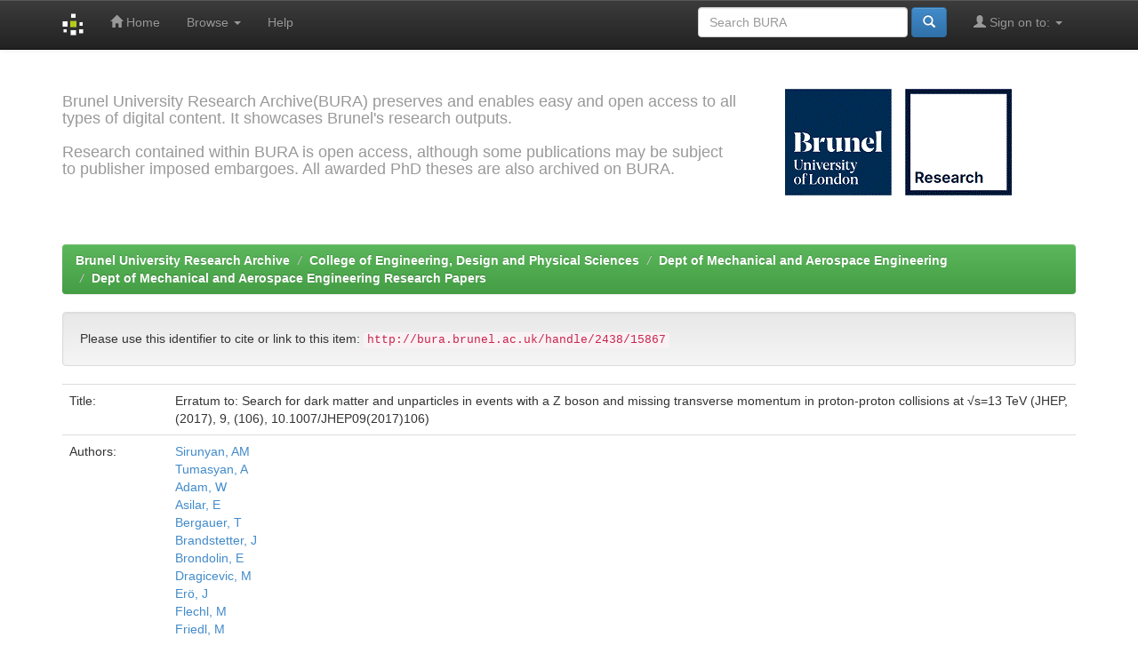

--- FILE ---
content_type: text/html;charset=UTF-8
request_url: https://bura.brunel.ac.uk/handle/2438/15867
body_size: 32206
content:


















<!DOCTYPE html>
<html>
    <head>
        <title>Brunel University Research Archive: Erratum to: Search for dark matter and unparticles in events with a Z boson and missing transverse momentum in proton-proton collisions at √s=13 TeV (JHEP, (2017), 9, (106), 10.1007/JHEP09(2017)106)</title>
        <meta http-equiv="Content-Type" content="text/html; charset=UTF-8" />
        <meta name="Generator" content="DSpace 5.6" />
        <meta name="viewport" content="width=device-width, initial-scale=1.0">
        <link rel="shortcut icon" href="/favicon.ico" type="image/x-icon"/>
	    <link rel="stylesheet" href="/static/css/jquery-ui-1.10.3.custom/redmond/jquery-ui-1.10.3.custom.css" type="text/css" />
	    <link rel="stylesheet" href="/static/css/bootstrap/bootstrap.min.css" type="text/css" />
	    <link rel="stylesheet" href="/static/css/bootstrap/bootstrap-theme.min.css" type="text/css" />
	    <link rel="stylesheet" href="/static/css/bootstrap/dspace-theme.css" type="text/css" />

        <link rel="search" type="application/opensearchdescription+xml" href="/open-search/description.xml" title="BURA"/>


<link rel="schema.DCTERMS" href="http://purl.org/dc/terms/" />
<link rel="schema.DC" href="http://purl.org/dc/elements/1.1/" />
<meta name="DC.creator" content="Sirunyan, AM" />
<meta name="DC.creator" content="Tumasyan, A" />
<meta name="DC.creator" content="Adam, W" />
<meta name="DC.creator" content="Asilar, E" />
<meta name="DC.creator" content="Bergauer, T" />
<meta name="DC.creator" content="Brandstetter, J" />
<meta name="DC.creator" content="Brondolin, E" />
<meta name="DC.creator" content="Dragicevic, M" />
<meta name="DC.creator" content="Erö, J" />
<meta name="DC.creator" content="Flechl, M" />
<meta name="DC.creator" content="Friedl, M" />
<meta name="DC.creator" content="Frühwirth, R" />
<meta name="DC.creator" content="Ghete, VM" />
<meta name="DC.creator" content="Hartl, C" />
<meta name="DC.creator" content="Hörmann, N" />
<meta name="DC.creator" content="Hrubec, J" />
<meta name="DC.creator" content="Jeitler, M" />
<meta name="DC.creator" content="König, A" />
<meta name="DC.creator" content="Krätschmer, I" />
<meta name="DC.creator" content="Liko, D" />
<meta name="DC.creator" content="Matsushita, T" />
<meta name="DC.creator" content="Mikulec, I" />
<meta name="DC.creator" content="Rabady, D" />
<meta name="DC.creator" content="Rad, N" />
<meta name="DC.creator" content="Rahbaran, B" />
<meta name="DC.creator" content="Rohringer, H" />
<meta name="DC.creator" content="Schieck, J" />
<meta name="DC.creator" content="Strauss, J" />
<meta name="DC.creator" content="Waltenberger, W" />
<meta name="DC.creator" content="Wulz, CE" />
<meta name="DC.creator" content="Chekhovsky, V" />
<meta name="DC.creator" content="Dvornikov, O" />
<meta name="DC.creator" content="Dydyshka, Y" />
<meta name="DC.creator" content="Emeliantchik, I" />
<meta name="DC.creator" content="Litomin, A" />
<meta name="DC.creator" content="Makarenko, V" />
<meta name="DC.creator" content="Mossolov, V" />
<meta name="DC.creator" content="Stefanovitch, R" />
<meta name="DC.creator" content="Suarez Gonzalez, J" />
<meta name="DC.creator" content="Zykunov, V" />
<meta name="DC.creator" content="Shumeiko, N" />
<meta name="DC.creator" content="Alderweireldt, S" />
<meta name="DC.creator" content="De Wolf, EA" />
<meta name="DC.creator" content="Janssen, X" />
<meta name="DC.creator" content="Lauwers, J" />
<meta name="DC.creator" content="Van De Klundert, M" />
<meta name="DC.creator" content="Van Haevermaet, H" />
<meta name="DC.creator" content="Van Mechelen, P" />
<meta name="DC.creator" content="Van Remortel, N" />
<meta name="DC.creator" content="Van Spilbeeck, A" />
<meta name="DC.creator" content="Abu Zeid, S" />
<meta name="DC.creator" content="Blekman, F" />
<meta name="DC.creator" content="D Hondt, J" />
<meta name="DC.creator" content="Daci, N" />
<meta name="DC.creator" content="De Bruyn, I" />
<meta name="DC.creator" content="Deroover, K" />
<meta name="DC.creator" content="Lowette, S" />
<meta name="DC.creator" content="Moortgat, S" />
<meta name="DC.creator" content="Moreels, L" />
<meta name="DC.creator" content="Olbrechts, A" />
<meta name="DC.creator" content="Python, Q" />
<meta name="DC.creator" content="Skovpen, K" />
<meta name="DC.creator" content="Tavernier, S" />
<meta name="DC.creator" content="Van Doninck, W" />
<meta name="DC.creator" content="Van Mulders, P" />
<meta name="DC.creator" content="Van Parijs, I" />
<meta name="DC.creator" content="Brun, H" />
<meta name="DC.creator" content="Clerbaux, B" />
<meta name="DC.creator" content="De Lentdecker, G" />
<meta name="DC.creator" content="Delannoy, H" />
<meta name="DC.creator" content="Fasanella, G" />
<meta name="DC.creator" content="Favart, L" />
<meta name="DC.creator" content="Goldouzian, R" />
<meta name="DC.creator" content="Grebenyuk, A" />
<meta name="DC.creator" content="Karapostoli, G" />
<meta name="DC.creator" content="Lenzi, T" />
<meta name="DC.creator" content="Léonard, A" />
<meta name="DC.creator" content="Luetic, J" />
<meta name="DC.creator" content="Maerschalk, T" />
<meta name="DC.creator" content="Marinov, A" />
<meta name="DC.creator" content="Randle-conde, A" />
<meta name="DC.creator" content="Seva, T" />
<meta name="DC.creator" content="Vander Velde, C" />
<meta name="DC.creator" content="Vanlaer, P" />
<meta name="DC.creator" content="Vannerom, D" />
<meta name="DC.creator" content="Yonamine, R" />
<meta name="DC.creator" content="Zenoni, F" />
<meta name="DC.creator" content="Zhang, F" />
<meta name="DC.creator" content="Cimmino, A" />
<meta name="DC.creator" content="Cornelis, T" />
<meta name="DC.creator" content="Dobur, D" />
<meta name="DC.creator" content="Fagot, A" />
<meta name="DC.creator" content="Gul, M" />
<meta name="DC.creator" content="Khvastunov, I" />
<meta name="DC.creator" content="Poyraz, D" />
<meta name="DC.creator" content="Salva, S" />
<meta name="DCTERMS.dateAccepted" content="2018-02-23T14:55:50Z" scheme="DCTERMS.W3CDTF" />
<meta name="DCTERMS.available" content="2018-01-01" scheme="DCTERMS.W3CDTF" />
<meta name="DCTERMS.available" content="2018-02-23T14:55:50Z" scheme="DCTERMS.W3CDTF" />
<meta name="DCTERMS.issued" content="2018" scheme="DCTERMS.W3CDTF" />
<meta name="DCTERMS.bibliographicCitation" content="Journal of High Energy Physics, 2018, 2018 (1)" xml:lang="en_US" />
<meta name="DC.identifier" content="1126-6708" />
<meta name="DC.identifier" content="1029-8479" />
<meta name="DC.identifier" content="http://bura.brunel.ac.uk/handle/2438/15867" scheme="DCTERMS.URI" />
<meta name="DCTERMS.abstract" content="© 2018, The Author(s). In the original paper, figure 10 was incorrect. The correct figure is shown below. Additionally, the unparticle entries in table 3, as well as figure 4 and 5 were labelled with incorrect values of Λ U ." xml:lang="en_US" />
<meta name="DC.language" content="en" xml:lang="en_US" scheme="DCTERMS.RFC1766" />
<meta name="DC.title" content="Erratum to: Search for dark matter and unparticles in events with a Z boson and missing transverse momentum in proton-proton collisions at √s=13 TeV (JHEP, (2017), 9, (106), 10.1007/JHEP09(2017)106)" xml:lang="en_US" />
<meta name="DC.type" content="Article" xml:lang="en_US" />
<meta name="DC.identifier" content="http://dx.doi.org/10.1007/JHEP01(2018)056" />
<meta name="DC.relation" content="Journal of High Energy Physics" />

<meta name="citation_author" content="Sirunyan, AM" />
<meta name="citation_author" content="Tumasyan, A" />
<meta name="citation_author" content="Adam, W" />
<meta name="citation_author" content="Asilar, E" />
<meta name="citation_author" content="Bergauer, T" />
<meta name="citation_author" content="Brandstetter, J" />
<meta name="citation_author" content="Brondolin, E" />
<meta name="citation_author" content="Dragicevic, M" />
<meta name="citation_author" content="Erö, J" />
<meta name="citation_author" content="Flechl, M" />
<meta name="citation_author" content="Friedl, M" />
<meta name="citation_author" content="Frühwirth, R" />
<meta name="citation_author" content="Ghete, VM" />
<meta name="citation_author" content="Hartl, C" />
<meta name="citation_author" content="Hörmann, N" />
<meta name="citation_author" content="Hrubec, J" />
<meta name="citation_author" content="Jeitler, M" />
<meta name="citation_author" content="König, A" />
<meta name="citation_author" content="Krätschmer, I" />
<meta name="citation_author" content="Liko, D" />
<meta name="citation_author" content="Matsushita, T" />
<meta name="citation_author" content="Mikulec, I" />
<meta name="citation_author" content="Rabady, D" />
<meta name="citation_author" content="Rad, N" />
<meta name="citation_author" content="Rahbaran, B" />
<meta name="citation_author" content="Rohringer, H" />
<meta name="citation_author" content="Schieck, J" />
<meta name="citation_author" content="Strauss, J" />
<meta name="citation_author" content="Waltenberger, W" />
<meta name="citation_author" content="Wulz, CE" />
<meta name="citation_author" content="Chekhovsky, V" />
<meta name="citation_author" content="Dvornikov, O" />
<meta name="citation_author" content="Dydyshka, Y" />
<meta name="citation_author" content="Emeliantchik, I" />
<meta name="citation_author" content="Litomin, A" />
<meta name="citation_author" content="Makarenko, V" />
<meta name="citation_author" content="Mossolov, V" />
<meta name="citation_author" content="Stefanovitch, R" />
<meta name="citation_author" content="Suarez Gonzalez, J" />
<meta name="citation_author" content="Zykunov, V" />
<meta name="citation_author" content="Shumeiko, N" />
<meta name="citation_author" content="Alderweireldt, S" />
<meta name="citation_author" content="De Wolf, EA" />
<meta name="citation_author" content="Janssen, X" />
<meta name="citation_author" content="Lauwers, J" />
<meta name="citation_author" content="Van De Klundert, M" />
<meta name="citation_author" content="Van Haevermaet, H" />
<meta name="citation_author" content="Van Mechelen, P" />
<meta name="citation_author" content="Van Remortel, N" />
<meta name="citation_author" content="Van Spilbeeck, A" />
<meta name="citation_author" content="Abu Zeid, S" />
<meta name="citation_author" content="Blekman, F" />
<meta name="citation_author" content="D Hondt, J" />
<meta name="citation_author" content="Daci, N" />
<meta name="citation_author" content="De Bruyn, I" />
<meta name="citation_author" content="Deroover, K" />
<meta name="citation_author" content="Lowette, S" />
<meta name="citation_author" content="Moortgat, S" />
<meta name="citation_author" content="Moreels, L" />
<meta name="citation_author" content="Olbrechts, A" />
<meta name="citation_author" content="Python, Q" />
<meta name="citation_author" content="Skovpen, K" />
<meta name="citation_author" content="Tavernier, S" />
<meta name="citation_author" content="Van Doninck, W" />
<meta name="citation_author" content="Van Mulders, P" />
<meta name="citation_author" content="Van Parijs, I" />
<meta name="citation_author" content="Brun, H" />
<meta name="citation_author" content="Clerbaux, B" />
<meta name="citation_author" content="De Lentdecker, G" />
<meta name="citation_author" content="Delannoy, H" />
<meta name="citation_author" content="Fasanella, G" />
<meta name="citation_author" content="Favart, L" />
<meta name="citation_author" content="Goldouzian, R" />
<meta name="citation_author" content="Grebenyuk, A" />
<meta name="citation_author" content="Karapostoli, G" />
<meta name="citation_author" content="Lenzi, T" />
<meta name="citation_author" content="Léonard, A" />
<meta name="citation_author" content="Luetic, J" />
<meta name="citation_author" content="Maerschalk, T" />
<meta name="citation_author" content="Marinov, A" />
<meta name="citation_author" content="Randle-conde, A" />
<meta name="citation_author" content="Seva, T" />
<meta name="citation_author" content="Vander Velde, C" />
<meta name="citation_author" content="Vanlaer, P" />
<meta name="citation_author" content="Vannerom, D" />
<meta name="citation_author" content="Yonamine, R" />
<meta name="citation_author" content="Zenoni, F" />
<meta name="citation_author" content="Zhang, F" />
<meta name="citation_author" content="Cimmino, A" />
<meta name="citation_author" content="Cornelis, T" />
<meta name="citation_author" content="Dobur, D" />
<meta name="citation_author" content="Fagot, A" />
<meta name="citation_author" content="Gul, M" />
<meta name="citation_author" content="Khvastunov, I" />
<meta name="citation_author" content="Poyraz, D" />
<meta name="citation_author" content="Salva, S" />
<meta name="citation_issn" content="1126-6708" />
<meta name="citation_date" content="2018" />
<meta name="citation_abstract_html_url" content="http://bura.brunel.ac.uk/handle/2438/15867" />
<meta name="citation_language" content="en" />
<meta name="citation_pdf_url" content="http://bura.brunel.ac.uk/bitstream/2438/15867/1/JHEP01%282018%29056.pdf" />
<meta name="citation_keywords" content="Article" />
<meta name="citation_title" content="Erratum to: Search for dark matter and unparticles in events with a Z boson and missing transverse momentum in proton-proton collisions at √s=13 TeV (JHEP, (2017), 9, (106), 10.1007/JHEP09(2017)106)" />


        
	<script type='text/javascript' src="/static/js/jquery/jquery-1.10.2.min.js"></script>
	<script type='text/javascript' src='/static/js/jquery/jquery-ui-1.10.3.custom.min.js'></script>
	<script type='text/javascript' src='/static/js/bootstrap/bootstrap.min.js'></script>
	<script type='text/javascript' src='/static/js/holder.js'></script>
	<script type="text/javascript" src="/utils.js"></script>
    <script type="text/javascript" src="/static/js/choice-support.js"> </script>

    
    
    

<!-- HTML5 shim and Respond.js IE8 support of HTML5 elements and media queries -->
<!--[if lt IE 9]>
  <script src="/static/js/html5shiv.js"></script>
  <script src="/static/js/respond.min.js"></script>
<![endif]-->
    </head>

    
    
    <body class="undernavigation">
<a class="sr-only" href="#content">Skip navigation</a>
<header class="navbar navbar-inverse navbar-fixed-top">    
    
            <div class="container">
                

























       <div class="navbar-header">
         <button type="button" class="navbar-toggle" data-toggle="collapse" data-target=".navbar-collapse">
           <span class="icon-bar"></span>
           <span class="icon-bar"></span>
           <span class="icon-bar"></span>
         </button>
         <a class="navbar-brand" href="/"><img height="25" src="/image/dspace-logo-only.png" alt="DSpace logo" /></a>
       </div>
       <nav class="collapse navbar-collapse bs-navbar-collapse" role="navigation">
         <ul class="nav navbar-nav">
           <li class=""><a href="/"><span class="glyphicon glyphicon-home"></span> Home</a></li>
                
           <li class="dropdown">
             <a href="#" class="dropdown-toggle" data-toggle="dropdown">Browse <b class="caret"></b></a>
             <ul class="dropdown-menu">
               <li><a href="/community-list">Communities<br/>&amp;&nbsp;Collections</a></li>
				<li class="divider"></li>
        <li class="dropdown-header">Browse Items by:</li>
				
				
				
				      			<li><a href="/browse?type=dateissued">Issue Date</a></li>
					
				      			<li><a href="/browse?type=author">Author</a></li>
					
				      			<li><a href="/browse?type=title">Title</a></li>
					
				      			<li><a href="/browse?type=subject">Subject</a></li>
					
				    
				

            </ul>
          </li>
          <li class=""><script type="text/javascript">
<!-- Javascript starts here
document.write('<a href="#" onClick="var popupwin = window.open(\'/help/index.html\',\'dspacepopup\',\'height=600,width=550,resizable,scrollbars\');popupwin.focus();return false;">Help<\/a>');
// -->
</script><noscript><a href="/help/index.html" target="dspacepopup">Help</a></noscript></li>
       </ul>

 
 
       <div class="nav navbar-nav navbar-right">
		<ul class="nav navbar-nav navbar-right">
         <li class="dropdown">
         
             <a href="#" class="dropdown-toggle" data-toggle="dropdown"><span class="glyphicon glyphicon-user"></span> Sign on to: <b class="caret"></b></a>
	             
             <ul class="dropdown-menu">
               <li><a href="/mydspace">My BURA</a></li>
               <li><a href="/subscribe">Receive email<br/>updates</a></li>
               <li><a href="/profile">Edit Profile</a></li>

		
             </ul>
           </li>
          </ul>
          
	
	<form method="get" action="/simple-search" class="navbar-form navbar-right">
	    <div class="form-group">
          <input type="text" class="form-control" placeholder="Search&nbsp;BURA" name="query" id="tequery" size="25"/>
        </div>
        <button type="submit" class="btn btn-primary"><span class="glyphicon glyphicon-search"></span></button>

	</form></div>
    </nav>

            </div>

</header>

<main id="content" role="main">
<div class="container banner">
	<div class="row">
		<div class="col-md-9 brand">
		 
          <h4>Brunel University Research Archive(BURA) preserves and enables easy and open access to all <br> types of digital content. It showcases Brunel's research outputs.<br><br> Research contained within BURA is open access, although some publications may be subject <br> to publisher imposed embargoes. All awarded PhD theses are also archived on BURA.</h4>  

        </div>
        <div class="col-md-3"><img class="pull-right" src="/image/logo.gif" alt="Brunel Logo" />
        </div>
	</div>
</div>	
<br/>
                

<div class="container">
                



  

<ol class="breadcrumb btn-success">

  <li><a href="/">Brunel University Research Archive</a></li>

  <li><a href="/handle/2438/8620">College of Engineering, Design and Physical Sciences</a></li>

  <li><a href="/handle/2438/8624">Dept of Mechanical and Aerospace Engineering</a></li>

  <li><a href="/handle/2438/8625">Dept of Mechanical and Aerospace Engineering Research Papers</a></li>

</ol>

</div>                



        
<div class="container">
		






























		
		
		
		

                
                <div class="well">Please use this identifier to cite or link to this item:
                <code>http://bura.brunel.ac.uk/handle/2438/15867</code></div>



    
    <table class="table itemDisplayTable">
<tr><td class="metadataFieldLabel">Title:&nbsp;</td><td class="metadataFieldValue">Erratum&#x20;to:&#x20;Search&#x20;for&#x20;dark&#x20;matter&#x20;and&#x20;unparticles&#x20;in&#x20;events&#x20;with&#x20;a&#x20;Z&#x20;boson&#x20;and&#x20;missing&#x20;transverse&#x20;momentum&#x20;in&#x20;proton-proton&#x20;collisions&#x20;at&#x20;√s=13&#x20;TeV&#x20;(JHEP,&#x20;(2017),&#x20;9,&#x20;(106),&#x20;10.1007&#x2F;JHEP09(2017)106)</td></tr>
<tr><td class="metadataFieldLabel">Authors:&nbsp;</td><td class="metadataFieldValue"><a class="author"href="/browse?type=author&amp;value=Sirunyan%2C+AM">Sirunyan,&#x20;AM</a><br /><a class="author"href="/browse?type=author&amp;value=Tumasyan%2C+A">Tumasyan,&#x20;A</a><br /><a class="author"href="/browse?type=author&amp;value=Adam%2C+W">Adam,&#x20;W</a><br /><a class="author"href="/browse?type=author&amp;value=Asilar%2C+E">Asilar,&#x20;E</a><br /><a class="author"href="/browse?type=author&amp;value=Bergauer%2C+T">Bergauer,&#x20;T</a><br /><a class="author"href="/browse?type=author&amp;value=Brandstetter%2C+J">Brandstetter,&#x20;J</a><br /><a class="author"href="/browse?type=author&amp;value=Brondolin%2C+E">Brondolin,&#x20;E</a><br /><a class="author"href="/browse?type=author&amp;value=Dragicevic%2C+M">Dragicevic,&#x20;M</a><br /><a class="author"href="/browse?type=author&amp;value=Er%C3%B6%2C+J">Erö,&#x20;J</a><br /><a class="author"href="/browse?type=author&amp;value=Flechl%2C+M">Flechl,&#x20;M</a><br /><a class="author"href="/browse?type=author&amp;value=Friedl%2C+M">Friedl,&#x20;M</a><br /><a class="author"href="/browse?type=author&amp;value=Fr%C3%BChwirth%2C+R">Frühwirth,&#x20;R</a><br /><a class="author"href="/browse?type=author&amp;value=Ghete%2C+VM">Ghete,&#x20;VM</a><br /><a class="author"href="/browse?type=author&amp;value=Hartl%2C+C">Hartl,&#x20;C</a><br /><a class="author"href="/browse?type=author&amp;value=H%C3%B6rmann%2C+N">Hörmann,&#x20;N</a><br /><a class="author"href="/browse?type=author&amp;value=Hrubec%2C+J">Hrubec,&#x20;J</a><br /><a class="author"href="/browse?type=author&amp;value=Jeitler%2C+M">Jeitler,&#x20;M</a><br /><a class="author"href="/browse?type=author&amp;value=K%C3%B6nig%2C+A">König,&#x20;A</a><br /><a class="author"href="/browse?type=author&amp;value=Kr%C3%A4tschmer%2C+I">Krätschmer,&#x20;I</a><br /><a class="author"href="/browse?type=author&amp;value=Liko%2C+D">Liko,&#x20;D</a><br /><a class="author"href="/browse?type=author&amp;value=Matsushita%2C+T">Matsushita,&#x20;T</a><br /><a class="author"href="/browse?type=author&amp;value=Mikulec%2C+I">Mikulec,&#x20;I</a><br /><a class="author"href="/browse?type=author&amp;value=Rabady%2C+D">Rabady,&#x20;D</a><br /><a class="author"href="/browse?type=author&amp;value=Rad%2C+N">Rad,&#x20;N</a><br /><a class="author"href="/browse?type=author&amp;value=Rahbaran%2C+B">Rahbaran,&#x20;B</a><br /><a class="author"href="/browse?type=author&amp;value=Rohringer%2C+H">Rohringer,&#x20;H</a><br /><a class="author"href="/browse?type=author&amp;value=Schieck%2C+J">Schieck,&#x20;J</a><br /><a class="author"href="/browse?type=author&amp;value=Strauss%2C+J">Strauss,&#x20;J</a><br /><a class="author"href="/browse?type=author&amp;value=Waltenberger%2C+W">Waltenberger,&#x20;W</a><br /><a class="author"href="/browse?type=author&amp;value=Wulz%2C+CE">Wulz,&#x20;CE</a><br /><a class="author"href="/browse?type=author&amp;value=Chekhovsky%2C+V">Chekhovsky,&#x20;V</a><br /><a class="author"href="/browse?type=author&amp;value=Dvornikov%2C+O">Dvornikov,&#x20;O</a><br /><a class="author"href="/browse?type=author&amp;value=Dydyshka%2C+Y">Dydyshka,&#x20;Y</a><br /><a class="author"href="/browse?type=author&amp;value=Emeliantchik%2C+I">Emeliantchik,&#x20;I</a><br /><a class="author"href="/browse?type=author&amp;value=Litomin%2C+A">Litomin,&#x20;A</a><br /><a class="author"href="/browse?type=author&amp;value=Makarenko%2C+V">Makarenko,&#x20;V</a><br /><a class="author"href="/browse?type=author&amp;value=Mossolov%2C+V">Mossolov,&#x20;V</a><br /><a class="author"href="/browse?type=author&amp;value=Stefanovitch%2C+R">Stefanovitch,&#x20;R</a><br /><a class="author"href="/browse?type=author&amp;value=Suarez+Gonzalez%2C+J">Suarez&#x20;Gonzalez,&#x20;J</a><br /><a class="author"href="/browse?type=author&amp;value=Zykunov%2C+V">Zykunov,&#x20;V</a><br /><a class="author"href="/browse?type=author&amp;value=Shumeiko%2C+N">Shumeiko,&#x20;N</a><br /><a class="author"href="/browse?type=author&amp;value=Alderweireldt%2C+S">Alderweireldt,&#x20;S</a><br /><a class="author"href="/browse?type=author&amp;value=De+Wolf%2C+EA">De&#x20;Wolf,&#x20;EA</a><br /><a class="author"href="/browse?type=author&amp;value=Janssen%2C+X">Janssen,&#x20;X</a><br /><a class="author"href="/browse?type=author&amp;value=Lauwers%2C+J">Lauwers,&#x20;J</a><br /><a class="author"href="/browse?type=author&amp;value=Van+De+Klundert%2C+M">Van&#x20;De&#x20;Klundert,&#x20;M</a><br /><a class="author"href="/browse?type=author&amp;value=Van+Haevermaet%2C+H">Van&#x20;Haevermaet,&#x20;H</a><br /><a class="author"href="/browse?type=author&amp;value=Van+Mechelen%2C+P">Van&#x20;Mechelen,&#x20;P</a><br /><a class="author"href="/browse?type=author&amp;value=Van+Remortel%2C+N">Van&#x20;Remortel,&#x20;N</a><br /><a class="author"href="/browse?type=author&amp;value=Van+Spilbeeck%2C+A">Van&#x20;Spilbeeck,&#x20;A</a><br /><a class="author"href="/browse?type=author&amp;value=Abu+Zeid%2C+S">Abu&#x20;Zeid,&#x20;S</a><br /><a class="author"href="/browse?type=author&amp;value=Blekman%2C+F">Blekman,&#x20;F</a><br /><a class="author"href="/browse?type=author&amp;value=D+Hondt%2C+J">D&#x20;Hondt,&#x20;J</a><br /><a class="author"href="/browse?type=author&amp;value=Daci%2C+N">Daci,&#x20;N</a><br /><a class="author"href="/browse?type=author&amp;value=De+Bruyn%2C+I">De&#x20;Bruyn,&#x20;I</a><br /><a class="author"href="/browse?type=author&amp;value=Deroover%2C+K">Deroover,&#x20;K</a><br /><a class="author"href="/browse?type=author&amp;value=Lowette%2C+S">Lowette,&#x20;S</a><br /><a class="author"href="/browse?type=author&amp;value=Moortgat%2C+S">Moortgat,&#x20;S</a><br /><a class="author"href="/browse?type=author&amp;value=Moreels%2C+L">Moreels,&#x20;L</a><br /><a class="author"href="/browse?type=author&amp;value=Olbrechts%2C+A">Olbrechts,&#x20;A</a><br /><a class="author"href="/browse?type=author&amp;value=Python%2C+Q">Python,&#x20;Q</a><br /><a class="author"href="/browse?type=author&amp;value=Skovpen%2C+K">Skovpen,&#x20;K</a><br /><a class="author"href="/browse?type=author&amp;value=Tavernier%2C+S">Tavernier,&#x20;S</a><br /><a class="author"href="/browse?type=author&amp;value=Van+Doninck%2C+W">Van&#x20;Doninck,&#x20;W</a><br /><a class="author"href="/browse?type=author&amp;value=Van+Mulders%2C+P">Van&#x20;Mulders,&#x20;P</a><br /><a class="author"href="/browse?type=author&amp;value=Van+Parijs%2C+I">Van&#x20;Parijs,&#x20;I</a><br /><a class="author"href="/browse?type=author&amp;value=Brun%2C+H">Brun,&#x20;H</a><br /><a class="author"href="/browse?type=author&amp;value=Clerbaux%2C+B">Clerbaux,&#x20;B</a><br /><a class="author"href="/browse?type=author&amp;value=De+Lentdecker%2C+G">De&#x20;Lentdecker,&#x20;G</a><br /><a class="author"href="/browse?type=author&amp;value=Delannoy%2C+H">Delannoy,&#x20;H</a><br /><a class="author"href="/browse?type=author&amp;value=Fasanella%2C+G">Fasanella,&#x20;G</a><br /><a class="author"href="/browse?type=author&amp;value=Favart%2C+L">Favart,&#x20;L</a><br /><a class="author"href="/browse?type=author&amp;value=Goldouzian%2C+R">Goldouzian,&#x20;R</a><br /><a class="author"href="/browse?type=author&amp;value=Grebenyuk%2C+A">Grebenyuk,&#x20;A</a><br /><a class="author"href="/browse?type=author&amp;value=Karapostoli%2C+G">Karapostoli,&#x20;G</a><br /><a class="author"href="/browse?type=author&amp;value=Lenzi%2C+T">Lenzi,&#x20;T</a><br /><a class="author"href="/browse?type=author&amp;value=L%C3%A9onard%2C+A">Léonard,&#x20;A</a><br /><a class="author"href="/browse?type=author&amp;value=Luetic%2C+J">Luetic,&#x20;J</a><br /><a class="author"href="/browse?type=author&amp;value=Maerschalk%2C+T">Maerschalk,&#x20;T</a><br /><a class="author"href="/browse?type=author&amp;value=Marinov%2C+A">Marinov,&#x20;A</a><br /><a class="author"href="/browse?type=author&amp;value=Randle-conde%2C+A">Randle-conde,&#x20;A</a><br /><a class="author"href="/browse?type=author&amp;value=Seva%2C+T">Seva,&#x20;T</a><br /><a class="author"href="/browse?type=author&amp;value=Vander+Velde%2C+C">Vander&#x20;Velde,&#x20;C</a><br /><a class="author"href="/browse?type=author&amp;value=Vanlaer%2C+P">Vanlaer,&#x20;P</a><br /><a class="author"href="/browse?type=author&amp;value=Vannerom%2C+D">Vannerom,&#x20;D</a><br /><a class="author"href="/browse?type=author&amp;value=Yonamine%2C+R">Yonamine,&#x20;R</a><br /><a class="author"href="/browse?type=author&amp;value=Zenoni%2C+F">Zenoni,&#x20;F</a><br /><a class="author"href="/browse?type=author&amp;value=Zhang%2C+F">Zhang,&#x20;F</a><br /><a class="author"href="/browse?type=author&amp;value=Cimmino%2C+A">Cimmino,&#x20;A</a><br /><a class="author"href="/browse?type=author&amp;value=Cornelis%2C+T">Cornelis,&#x20;T</a><br /><a class="author"href="/browse?type=author&amp;value=Dobur%2C+D">Dobur,&#x20;D</a><br /><a class="author"href="/browse?type=author&amp;value=Fagot%2C+A">Fagot,&#x20;A</a><br /><a class="author"href="/browse?type=author&amp;value=Gul%2C+M">Gul,&#x20;M</a><br /><a class="author"href="/browse?type=author&amp;value=Khvastunov%2C+I">Khvastunov,&#x20;I</a><br /><a class="author"href="/browse?type=author&amp;value=Poyraz%2C+D">Poyraz,&#x20;D</a><br /><a class="author"href="/browse?type=author&amp;value=Salva%2C+S">Salva,&#x20;S</a></td></tr>
<tr><td class="metadataFieldLabel">Issue Date:&nbsp;</td><td class="metadataFieldValue">2018</td></tr>
<tr><td class="metadataFieldLabel">Citation:&nbsp;</td><td class="metadataFieldValue">Journal&#x20;of&#x20;High&#x20;Energy&#x20;Physics,&#x20;2018,&#x20;2018&#x20;(1)</td></tr>
<tr><td class="metadataFieldLabel">Abstract:&nbsp;</td><td class="metadataFieldValue">©&#x20;2018,&#x20;The&#x20;Author(s).&#x20;In&#x20;the&#x20;original&#x20;paper,&#x20;figure&#x20;10&#x20;was&#x20;incorrect.&#x20;The&#x20;correct&#x20;figure&#x20;is&#x20;shown&#x20;below.&#x20;Additionally,&#x20;the&#x20;unparticle&#x20;entries&#x20;in&#x20;table&#x20;3,&#x20;as&#x20;well&#x20;as&#x20;figure&#x20;4&#x20;and&#x20;5&#x20;were&#x20;labelled&#x20;with&#x20;incorrect&#x20;values&#x20;of&#x20;Λ&#x20;U&#x20;.</td></tr>
<tr><td class="metadataFieldLabel">URI:&nbsp;</td><td class="metadataFieldValue"><a href="http://bura.brunel.ac.uk/handle/2438/15867">http:&#x2F;&#x2F;bura.brunel.ac.uk&#x2F;handle&#x2F;2438&#x2F;15867</a></td></tr>
<tr><td class="metadataFieldLabel">DOI:&nbsp;</td><td class="metadataFieldValue"><a href="http://dx.doi.org/10.1007/JHEP01(2018)056">http:&#x2F;&#x2F;dx.doi.org&#x2F;10.1007&#x2F;JHEP01(2018)056</a></td></tr>
<tr><td class="metadataFieldLabel">ISSN:&nbsp;</td><td class="metadataFieldValue">1126-6708<br />1029-8479</td></tr>
<tr><td class="metadataFieldLabel">Appears in Collections:</td><td class="metadataFieldValue"><a href="/handle/2438/8625">Dept of Mechanical and Aerospace Engineering Research Papers</a><br/></td></tr>
</table><br/>
<div class="panel panel-info"><div class="panel-heading">Files in This Item:</div>
<table class="table panel-body"><tr><th id="t1" class="standard">File</th>
<th id="t2" class="standard">Description</th>
<th id="t3" class="standard">Size</th><th id="t4" class="standard">Format</th><th>&nbsp;</th></tr>
<tr><td headers="t1" class="standard"><a target="_blank" href="/bitstream/2438/15867/1/JHEP01%282018%29056.pdf">JHEP01(2018)056.pdf</a></td><td headers="t2" class="standard"></td><td headers="t3" class="standard">292.52 kB</td><td headers="t4" class="standard">Adobe PDF</td><td class="standard" align="center"><a class="btn btn-primary" target="_blank" href="/bitstream/2438/15867/1/JHEP01%282018%29056.pdf">View/Open</a></td></tr></table>
</div>

<div class="container row">


    <a class="btn btn-default" href="/handle/2438/15867?mode=full">
        Show full item record
    </a>

    <a class="statisticsLink  btn btn-primary" href="/handle/2438/15867/statistics"><span class="glyphicon glyphicon-stats"></span></a>

    

</div>
<br/>
    

<br/>
    

    <p class="submitFormHelp alert alert-info">Items in BURA are protected by copyright, with all rights reserved, unless otherwise indicated.</p>
    












            

</div>
</main>
            
             <footer class="navbar navbar-inverse navbar-bottom">
             <div id="designedby" class="container text-muted">
             Library (c) Brunel University. Updated: December 19th,2023 
			<div id="footer_feedback" class="pull-right">                                    
                                <p class="text-muted">Powered By:<a target="_blank" href="http://www.dspace.org/">DSpace</a> &nbsp;&nbsp;&nbsp;
                                <a href="/feedback">Feedback</a>
                                <a href="/htmlmap"></a></p>
                                </div>
			</div>
    </footer>
    </body>
</html>

